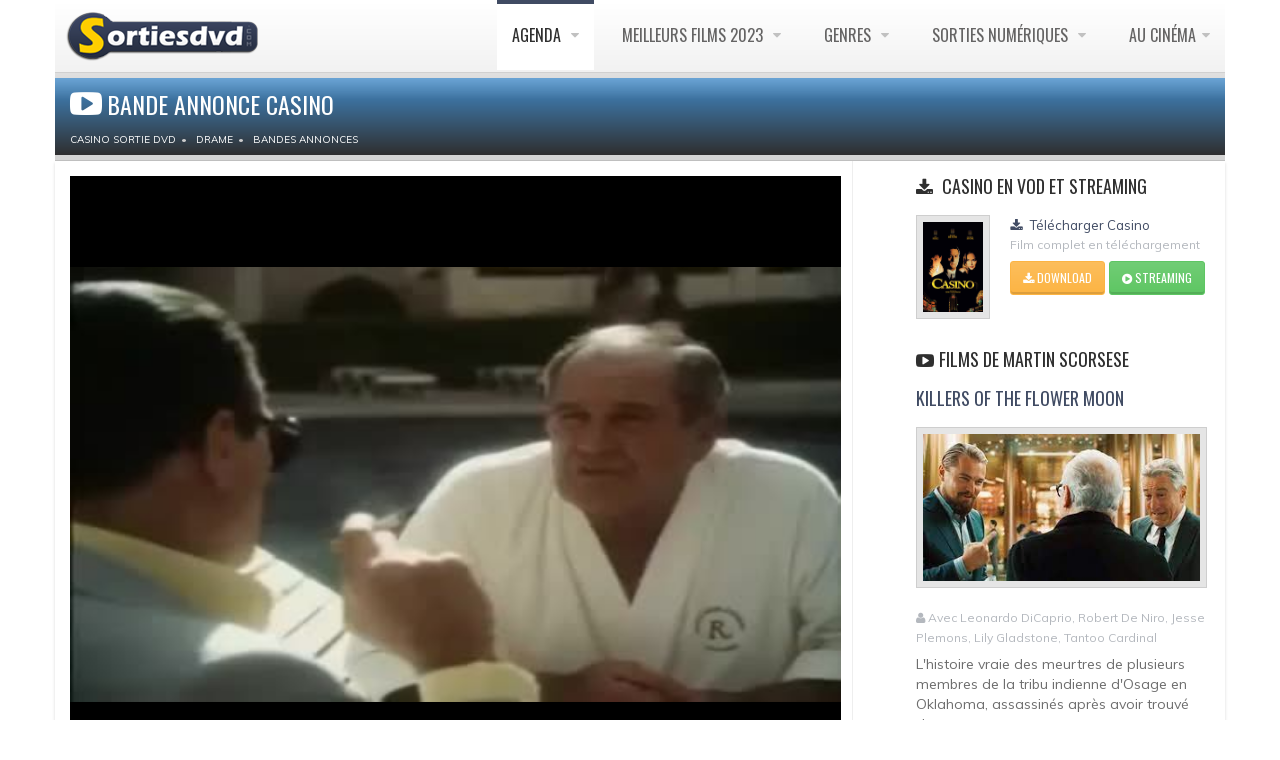

--- FILE ---
content_type: text/html; charset=UTF-8
request_url: https://www.sortiesdvd.com/video-6395.html
body_size: 7949
content:
<!DOCTYPE html>
<!--[if IE 7]>                  <html class="ie7 no-js" lang="en">     <![endif]-->
<!--[if lte IE 8]>              <html class="ie8 no-js" lang="en">     <![endif]-->
<!--[if (gte IE 9)|!(IE)]><!--> <html class="not-ie no-js" lang="fr">  <!--<![endif]--><head>
<script src="https://cdn.jsdelivr.net/npm/lozad/dist/lozad.min.js"></script>
<!-- RGPD  -->
<meta name="amp-consent-blocking" content="amp-ad"><script async custom-element="amp-consent" src="https://cdn.ampproject.org/v0/amp-consent-0.1.js"></script><script async custom-element="amp-iframe" src="https://cdn.ampproject.org/v0/amp-iframe-0.1.js"></script><script async custom-element="amp-ad" src="https://cdn.ampproject.org/v0/amp-ad-0.1.js"></script>
<!-- RGPD  -->
<!-- anti blocage  -->
<script async src="https://fundingchoicesmessages.google.com/i/pub-8110238398701286?ers=1" nonce="uxhwrbbI7Z9_1t51ONHVzw"></script><script nonce="uxhwrbbI7Z9_1t51ONHVzw">(function() {function signalGooglefcPresent() {if (!window.frames['googlefcPresent']) {if (document.body) {const iframe = document.createElement('iframe'); iframe.style = 'width: 0; height: 0; border: none; z-index: -1000; left: -1000px; top: -1000px;'; iframe.style.display = 'none'; iframe.name = 'googlefcPresent'; document.body.appendChild(iframe);} else {setTimeout(signalGooglefcPresent, 0);}}}signalGooglefcPresent();})();</script>
<!-- anti blocage  -->
<!-- adscence auto AVEC CMP-->
<script async src="https://pagead2.googlesyndication.com/pagead/js/adsbygoogle.js?client=ca-pub-8110238398701286"
     crossorigin="anonymous"></script>
<!-- adscence auto -->

<!-- Sublime habillage  -->
<script type="text/javascript" src="https://sac.ayads.co/sublime/15410"></script>
<!-- Sublime habillage  -->

<script type="application/javascript" src="https://a.optimizesrv.com/pn.php"></script>	<!-- Basic Page Needs
	================================================== -->
    <meta charset="utf-8">
	<title>Casino Bande annonce en streaming</title>
	<meta name="description" content="Casino bande annonce VF et extrait en streaming HD. Note: 4.0/5, 1 internautes ont votés pour le film de Martin Scorsese">
    <meta name="og:title" content="bande annonce Casino">
    <meta property="og:type" content="video.movie" />
    <meta name="og:description" content="Casino bande annonce VF et extrait en streaming HD. Note: 4.0/5, 1 internautes ont votés pour le film de Martin Scorsese">
    <meta name="og:url" content="https://www.sortiesdvd.com/video-6395.html/">
    <meta name="og:image" content="https://www.sortiesdvd.com/thumb/6395.jpg">
    <meta property="og:video" content="https://www.sortiesdvd.com/bande-annonce/6395.mp4">
    <link rel="stylesheet" href="social-buttons.css">
	<meta http-equiv="X-UA-Compatible" content="IE=edge">
	<!-- Mobile Specific Metas
	================================================== -->
	<meta name="viewport" content="width=device-width,initial-scale=1.0,maximum-scale=1.0,user-scalable=0">
	<!-- Google Web Fonts
	================================================== -->
	<link href='https://fonts.googleapis.com/css?family=Anton|Muli:300,400,400italic,300italic|Oswald' rel='stylesheet' type='text/css'>
	<!-- CSS
	================================================== -->
   <!-- Base + Vendors CSS -->
   <link rel="stylesheet" href="css/bootstrap.min.css">
   <link rel="stylesheet" href="css/fonts/font-awesome/css/font-awesome.css">
   <link rel="stylesheet" href="vendor/owl-carousel/owl.carousel.css" media="screen">
   <link rel="stylesheet" href="vendor/owl-carousel/owl.theme.css" media="screen">
   <link rel="stylesheet" href="vendor/magnific-popup/magnific-popup.css" media="screen">

   <!-- Theme CSS-->
   <link rel="stylesheet" href="css/theme.css">
   <link rel="stylesheet" href="css/theme-elements.css">
   <link rel="stylesheet" href="css/animate.min.css">
   <!-- Skin CSS -->
	<link rel="stylesheet" href="css/skins/blue.css">
   <!-- Head Libs -->
	<script src="vendor/modernizr.js"></script>
	<!--[if lt IE 9]>
		<script src="https://html5shim.googlecode.com/svn/trunk/html5.js"></script>
		<script src="vendor/respond.min.js"></script>
	<![endif]-->

	<!--[if IE]>
		<link rel="stylesheet" href="css/ie.css">
	<![endif]-->
	
	<!-- Favicons
	================================================== -->
	<link rel="shortcut icon" href="images/favicon.ico">
	<link rel="apple-touch-icon" href="images/apple-touch-icon.png">
	<link rel="apple-touch-icon" sizes="72x72" href="images/apple-touch-icon-72x72.png">
	<link rel="apple-touch-icon" sizes="114x114" href="images/apple-touch-icon-114x114.png">
	<link rel="apple-touch-icon" sizes="144x144" href="images/apple-touch-icon-144x144.png">
		<!-- anti-Iframe -->
<script type="text/javascript">
    <!--
        if (top.location!= self.location) {
            top.location = self.location.href
        }
    //-->
</script>
<script src="jquery.js" type="text/javascript"></script>
<script type="text/javascript" src="rating.js"></script>
		<style>
video {
  width: 100%;
  height: auto;
}
</style>
</head>
<body>
	<div class="site-wrapper">
		<!-- RGPD  --><amp-consent id="googlefc" layout="nodisplay" type="googlefc"><script type="application/json">{"clientConfig":{"publisherIdentifier":"pub-8110238398701286"}}</script></amp-consent>
<!-- RGPD  -->
<header  class="header header-default"><div class="container">
  <div class="header-main">
	  <div class="container">
					<!-- Logo -->
					<div class="logo">
						<a href="https://www.sortiesdvd.com"><img alt="Sortie dvd " width="100%" class="lozad" data-src="/images/logo-dvd.png" ></a>
					</div>
					<!-- Logo / End -->
					<button type="button" class="navbar-toggle">
			        <i class="fa fa-bars"></i>
			      </button>
			      <!-- Navigation -->
					<nav class="nav-main">
						<ul data-breakpoint="992" class="flexnav">
								<li  class="active"><a href="https://www.sortiesdvd.com/prochainement.html" title="Agenda des sorties de films en DVD & Blu-ray et VOD ">Agenda </a>
                                  <ul>
<li><a href="https://www.sortiesdvd.com/octobre-2025.html" title="Sorties de octobre 2025"> octobre 2025</a></li>
<li><a href="https://www.sortiesdvd.com/novembre-2025.html" title="Sorties de novembre 2025"> novembre 2025</a></li>
<li><a href="https://www.sortiesdvd.com/decembre-2025.html" title="Sorties de décembre 2025"> décembre 2025</a></li>
<li><a href="https://www.sortiesdvd.com/janvier-2026.html" title="Sorties de janvier 2026"> janvier 2026</a></li>
<li><a href="https://www.sortiesdvd.com/fevrier-2026.html" title="Sorties de février 2026"> février 2026</a></li>
<li><a href="https://www.sortiesdvd.com/mars-2026.html" title="Sorties de mars 2026"> mars 2026</a></li>
<li><a href="https://www.sortiesdvd.com/avril-2026.html" title="Sorties de avril 2026"> avril 2026</a></li>
<li><a href="https://www.sortiesdvd.com/prochainement.html" title="Les prochaines sorties de films en DVD & Blu-ray et VOD">Prochainement en Vidéo </a></li>
</ul>
						</li>
                        <li><a href="https://www.sortiesdvd.com/meilleurs-films-2023.html" title="Top films - Classement des meilleurs films de 2023">Meilleurs Films 2023 </a>
							<ul><li><a href="https://www.sortiesdvd.com/meilleurs-films-2022.html" title="TOP films 2022">Meilleurs Films 2022 </a></li>
								<li><a href="https://www.sortiesdvd.com/meilleurs-films-2021.html" title="TOP films 2021">Meilleurs Films 2021 </a></li>
							</ul>
						</li>
						<li><a href="https://www.sortiesdvd.com/index.html" title="Les sorties de DVD et Blu-Ray classés par genres">Genres </a>
							<ul> 
							  <li><a href="https://www.sortiesdvd.com/dvd/genre/Action/1"> Sortie DVD Action </a></li>
								<li><a href="https://www.sortiesdvd.com/dvd/genre/Animation/1">Film D'Animation</a> </li>
								<li><a href="https://www.sortiesdvd.com/dvd/genre/Aventure/1"> Aventure Films</a> </li>
								<li><a href="https://www.sortiesdvd.com/dvd/genre/Biopic/1"> Biopic</a> </li>
								<li><a href="https://www.sortiesdvd.com/dvd/genre/Comédie+dramatique/1"> Comédie dramatique</a> </li>
								<li><a href="https://www.sortiesdvd.com/dvd/genre/Comédie/1"> Sortie DVD Comédie</a> </li>
								<li><a href="https://www.sortiesdvd.com/dvd/genre/Drame/1"> Drame</a> </li>
								<li><a href="https://www.sortiesdvd.com/dvd/genre/Documentaire/1">  Documentaire</a> </li>
								<li><a href="https://www.sortiesdvd.com/dvd/genre/Fantastique/1"> Fantastique</a> </li>
								<li><a href="https://www.sortiesdvd.com/editeur-Disney.html"> DVD Disney</a> </li>
								<li><a href="https://www.sortiesdvd.com/dvd/genre/Guerre/1"> Guerre</a> </li>
								<li><a href="https://www.sortiesdvd.com/dvd/genre/Historique/1">Films historique</a> </li>
								<li><a href="https://www.sortiesdvd.com/dvd/genre/Epouvante-horreur/1"> Horreur</a> </li>
								<li><a href="https://www.sortiesdvd.com/dvd/genre/Famille/1"> Famille</a> </li>
								<li><a href="https://www.sortiesdvd.com/dvd/genre/Policier/1">  Policier</a> </li>
								<li><a href="https://www.sortiesdvd.com/dvd/genre/Netflix/1">  Film Netflix</a> </li>

								<li><a href="https://www.sortiesdvd.com/dvd/genre/Romance/1">  Romance</a> </li>
								<li><a href="https://www.sortiesdvd.com/dvd/genre/Science+fiction/1"> Science-fiction</a> </li>
								<li><a href="https://www.sortiesdvd.com/dvd/genre/Thriller/1"> Thriller</a> </li>
								<li><a href="https://www.sortiesdvd.com/dvd/genre/Western/1"> Western</a> </li>
							</ul>
						</li>
						<li><a href="https://www.sortiesdvd.com/telecharger-film.html" title="Films et Série TV à télécharger légalement ou à voir en Streaming VOD ...">Sorties Numériques </a>
                          <ul>
                            <li><a href="https://www.sortiesdvd.com/telecharger-serie-tv.html"> Séries à Télécharger</a></li>
                                <li><a href="https://www.sortiesdvd.com/telecharger-film.html">Film Streaming</a></li></ul></li>
                        
						<li><a href="https://www.sortiesdvd.com/sorties-cinema.php" title="Les sorties cinéma : Les films actuellement en salles et ceux qui sortirons prochainement ">Au Cinéma</a>
							<ul>
								<li><a href="https://www.sortiesdvd.com/bandes-annonces.php">Bandes annonces </a></li>
                                <li><a href="https://www.sortiesdvd.com/actualites.html">Actualités cinéma </a></li>
                                <li><a href="https://www.sortiesdvd.com/sorties-cinema.php">A l'affiche au ciné </a></li>
								<li><a href="https://www.sortiesdvd.com/prochainement-au-cinema.php">Prochainement</a></li></ul></li>
						</ul>
						
					</nav>
					<!-- Navigation / End -->
				</div>
			</div>
			</div>
		</header>



      		<!-- Main -->
		<div class="main" role="main" itemscope itemtype="https://schema.org/VideoObject">
	<!-- Page Heading -->
             <div class="container">
			<section class="page-heading">
				<div class="container">
				  <div class="row">
					<div class="col-md-10" >
					<h1 itemprop="name"><i style="font-size: 32px;" class="fa fa-youtube-play"></i>Bande annonce Casino</h1>  <ol class="breadcrumb" itemscope itemtype="http://schema.org/BreadcrumbList"><li itemprop="itemListElement" itemscope  itemtype="http://schema.org/ListItem"><a itemprop="item" href="https://www.sortiesdvd.com/film-6395.html"><span itemprop="name" >Casino sortie DVD </span></a>
<meta itemprop="position" content="1" /></li><li itemprop="itemListElement" itemscope  itemtype="http://schema.org/ListItem"><a itemprop="item" href="https://www.sortiesdvd.com/dvd/genre/Drame/1"> <span itemprop="name">Drame</span></a> <meta itemprop="position" content="2" /> <li itemprop="itemListElement" itemscope  itemtype="http://schema.org/ListItem"><a itemprop="item" href="https://www.sortiesdvd.com/bandes-annonces.php"> <span itemprop="name">Bandes Annonces</span></a> <meta itemprop="position" content="3" /><meta itemprop="uploadDate" content="2026-01-23T08:00:00+08:00" />
</li>
</ol></div>
				  </div>
				</div>
			</section>
            </div>
			<!-- Page Heading / End -->
			<!-- Page Content -->
			<section class="page-content">
			  <div class="container">
			    <div class="row"   style="webkit-box-shadow: 0 2px 3px rgba(0, 0, 0, 0.15); box-shadow: 0 2px 3px rgba(0, 0, 0, 0.15); background-color: #FFF; border: 1px; border-color: #666;">
				    <div class="content col-md-7">
                     <article class="entry entry__standard">
						 <script src="adblock.js" type="text/javascript"></script>
						 <video id="sample-video" controls style="background-color: black; cursor: pointer; margin-bottom: 15px;" autobuffer height="360" width="100%"  class="lozad" data-poster="https://www.sortiesdvd.com/thumb-player/6395.jpg">
             
						 <script type="text/javascript">
if(document.getElementById('RZfrHsidDwbG')){
document.write('<source data-src="https://www.sortiesdvd.com/bande-annonce/6395.mp4">');
} else {
document.write('<source data-src="https://www.sortiesdvd.com/bande-annonce/adblock.mp4">');
}
</script>
<p>Votre navigateur n'est pas compatible</p></video>                     </article>
						<!-- Post (Standard Format) -->
					  <article class="entry entry__standard">
								<div class="row">
								  <div class="col-sm-5 col-md-5">
									  <figure class="alignnone entry-thumb">
<a href="https://www.sortiesdvd.com/affiche/6395.jpg" class="popup-link zoom" title="Affiche Casino"><img itemprop="thumbnailUrl"  src="https://www.sortiesdvd.com/affichethumb/6395.jpg" alt="Casino"></a> 
  <link itemprop="contentUrl" href="https://www.sortiesdvd.com/bande-annonce/6395.mp4" />
  <link itemprop="embedUrl" href="https://www.sortiesdvd.com/bande-annonce/6395.mp4" />
									</figure></div>
									<div class="col-sm-6 col-md-6">
										<header class="entry-header">
   <div id="rating_6395" class="ratings">
  <div class="star_1  ratings_stars ratings_vote"></div><div class="star_2  ratings_stars ratings_vote"></div><div class="star_3  ratings_stars ratings_vote"></div><div class="star_4  ratings_stars ratings_vote"></div><div class="star_5 ratings_stars ratings_blank"></div> <div class="total_votes"><p class="voted"> </div></div><div class="entry-meta" itemprop="description">
<span class="entry-date"><i class="fa fa-bar-chart-o"></i> <span> 
<span class="item"><span class="rating"><span class="fn">Casino</span> a reçu une note de  <span>4.0</span> sur <span>5</span>(<span>1</span> votes)<br />

<i class="fa fa-pencil-square-o"></i> Réalisé par: <a title="Martin Scorsese" href="https://www.sortiesdvd.com/realisateur-Martin+Scorsese.html" >Martin Scorsese</a><br />  <i class="fa fa-calendar"></i> Sortie en vidéo : <span class="alert-danger"><b>29 Octobre 2008</b></span></span><br />
<i class="fa fa-film"></i> Date de sortie au cinéma :
<span class="alert-success"><b>13 Mars 1996</b></span></span>
<div  id="block-adb-enabledBT" style="display: none;"><a rel="nofollow" style="color: #FFF; font-size: 24px;" href="https://itunes.apple.com/fr/movie/casino-royale-2006/id561902712?uo=4&at=1l3v7xC" class="btn btn-sm btn-success" title=" Télécharger Casino Royale (2006) ou voir en VOD">
   <i class="fa fa-download"></i>télécharger
  </a></div><div  id="block-adb-enabledBT" style="display: none;"><a rel="nofollow" style="color: #FFF; font-size: 24px;" href="https://itunes.apple.com/fr/movie/casino-royale/id334737315?uo=4&at=1l3v7xC" class="btn btn-sm btn-success" title=" Télécharger Casino Royale ou voir en VOD">
   <i class="fa fa-download"></i>télécharger
  </a></div><br />
<i class="fa fa-clock-o"></i> Durée: 178 Minutes (film complet)<br /><i class="fa fa-folder-o"></i> Genre: Drame<br />© Copyright United International Pictures (UIP)<br /><br /><script async src="https://pagead2.googlesyndication.com/pagead/js/adsbygoogle.js?client=ca-pub-8110238398701286"
     crossorigin="anonymous"></script>
<!-- 234x60, date de création 20/01/08 -->
<ins class="adsbygoogle"
     style="display:inline-block;width:234px;height:60px"
     data-ad-client="ca-pub-8110238398701286"
     data-ad-slot="7096406494"></ins>
<script>
     (adsbygoogle = window.adsbygoogle || []).push({});
</script>
</header>
</div>
</div>
 </article>
<!-- Post (Standard Format) / End --><span class="entry entry__standard">
<h2><em class="fa fa-user"></em>Acteurs du film Casino</h2><ul class="team-list row" itemprop="actor" itemscope itemtype="https://schema.org/Person">
						<li class="team-item col-md-2">
							<figure class="alignnone">
								<a href="https://www.sortiesdvd.com/acteur-Robert+De+Niro.html" title="Filmographie de Robert De Niro"><img class="lozad" data-src="https://www.sortiesdvd.com/photos/robert-de-niro/thumb/3482.jpg" width="100%" alt="Robert De Niro " /></a>
							</figure>
							<header class="team-head">
								<span class="team-name" itemprop="name">Robert De Niro</span>
							</header></li>
						<li class="team-item col-md-2">
							<figure class="alignnone">
								<a href="https://www.sortiesdvd.com/acteur-Sharon+Stone.html" title="Filmographie de Sharon Stone"><img class="lozad" data-src="https://www.sortiesdvd.com/photos/sharon-stone/thumb/3645.jpg" width="100%" alt="Sharon Stone " /></a>
							</figure>
							<header class="team-head">
								<span class="team-name" itemprop="name">Sharon Stone</span>
							</header></li>
						<li class="team-item col-md-2">
							<figure class="alignnone">
								<a href="https://www.sortiesdvd.com/acteur-Joe+Pesci.html" title="Filmographie de Joe Pesci"><img class="lozad" data-src="https://www.sortiesdvd.com/photos/no-acteur.jpg" width="100%" alt="Joe Pesci " /></a>
							</figure>
							<header class="team-head">
								<span class="team-name" itemprop="name">Joe Pesci</span>
							</header></li>
						<li class="team-item col-md-2">
							<figure class="alignnone">
								<a href="https://www.sortiesdvd.com/acteur-Don+Rickles.html" title="Filmographie de Don Rickles"><img class="lozad" data-src="https://www.sortiesdvd.com/photos/no-acteur.jpg" width="100%" alt="Don Rickles " /></a>
							</figure>
							<header class="team-head">
								<span class="team-name" itemprop="name">Don Rickles</span>
							</header></li>
						<li class="team-item col-md-2">
							<figure class="alignnone">
								<a href="https://www.sortiesdvd.com/acteur-James+Woods.html" title="Filmographie de James Woods"><img class="lozad" data-src="https://www.sortiesdvd.com/photos/no-acteur.jpg" width="100%" alt="James Woods " /></a>
							</figure>
							<header class="team-head">
								<span class="team-name" itemprop="name">James Woods</span>
							</header></li></ul> </span>
<article class="entry entry__standard">
<div class="row">
<div class="comments-wrapper">								<h2><i class="fa fa-comment-o"></i> <a href="https://www.sortiesdvd.com/film-6395.html">AVIS Casino</a> (0)</h2>
								<ol class="commentlist">
								  <li class="comment"></li>
<script type="text/javascript" src="comment.js"></script>
<div id="comment-add"><script type="text/javascript">formcom('6395','Drame','Casino','0');</script></div>								

</ol>
</div>
</div>
</article>
<h2 class="widget-title"><i class="fa fa-youtube-play"></i>Autres films à voir de l'éditeur United International Pictures (UIP) </h2><div class="col-sm-6 col-md-6"><header class="entry-header"><h3><a href="/video-759.html" title="World Trade Center ">World Trade Center </a></h3></header><figure class="alignnone entry-thumb">
		<a title="World Trade Center" href="/video-759.html"><img  class="lozad" src="https://www.sortiesdvd.com/thumb/759.jpg"  width="100%"  alt="World Trade Center streaming "></a>										</figure>
											<span class="date"><i class="fa fa-user"></i> Avec Nicolas Cage, Maria Bello, Connor Paolo...<br /> <br /></span> <span>11 septembre 2001. Une chaleur étouffante règne dès le lever du jour dans les rues de New York. Will Jimeno, du Port Authority Police Department,...</span>
</div><div class="col-sm-6 col-md-6"><header class="entry-header"><h3><a href="/video-6136.html" title="Road House ">Road House </a></h3></header><figure class="alignnone entry-thumb">
		<a title="Road House" href="/video-6136.html"><img  class="lozad" src="https://www.sortiesdvd.com/thumb/6136.jpg"  width="100%"  alt="Road House streaming "></a>										</figure>
											<span class="date"><i class="fa fa-user"></i> Avec Patrick Swayze, Kelly Lynch, Sam Elliott, Ben Gazzara, Marshall R. Teague...<br /> <br /></span> <span>Dalton a toutes les qualifications requises pour avoir un boulot stable et une vie tranquille, mais il préfère vivre sa vie. Voilà pourquoi il se...</span>
</div><br />
<!-- Post (Standard Format) / End --></div>
						<aside class="sidebar col-md-4 col-md-offset-1 col-bordered">
							<hr class="visible-sm visible-xs lg">
                            <div class="latest-posts-widget widget widget__sidebar">
								<div class="widget-content"><div id='impactify-screen-inline'></div>
<script>
    window.impactifyTag = window.impactifyTag || [];
    impactifyTag.push({
    "appId": "sortiesdvd.com",
    "format": "screen",
    "style": "inline",
    "onNoAd": function(){}
});
    (function(d, s, id) {
        var js, ijs = d.getElementsByTagName(s)[0];
        if (d.getElementById(id)) return;
        js = d.createElement(s); js.id = id;
        js.src = 'https://ad.impactify.io/static/ad/tag.js';
        ijs.parentNode.insertBefore(js, ijs);
     }(document, 'script', 'impactify-sdk'));
</script>	
									<ul class="latest-posts-list">
                                    <h3 class="widget-title"><i class="fa fa-download"></i> Casino en VOD et Streaming </h3> <li>
											<figure class="thumbnail"><a href="https://www.sortiesdvd.com/telecharger-casino-11213.html"><img class="lozad" data-src="https://www.sortiesdvd.com/itunesimages/film/11213.jpg" width="60" alt="Télécharger Casino ou voir en streaming" ></a></figure><h5 class="title"><a href="https://www.sortiesdvd.com/telecharger-casino-11213.html" title="Télécharger Casino"><i class="fa fa-download"></i> Télécharger Casino</a></h5><span class="date">Film complet en téléchargement </span><a target="_blank" rel="nofollow" style="color: #FFF;" href="https://itunes.apple.com/fr/movie/casino/id872225761?uo=4&at=1l3v7xC" class="btn btn-sm btn-warning" title=" Télécharger Casino ou voir en streaming ">
   <i class="fa fa-download"></i> Download
  </a> <a rel="noopener noreferrer nofollow" style="color: #FFF; z-index : 1;" href="https://affcpatrk.com/link?id=65b91af2a3fd04ebeb654422" class="btn btn-sm btn-success" title="Casino en streaming "> <i class="fa fa-play-circle"></i> Streaming </a></li></ul>
								</div>
							</div>
                            <div class="latest-posts-widget widget widget__sidebar">
                              <div class="widget-content">
								<ul class="latest-posts-list"><h3 class="widget-title"><i class="fa fa-youtube-play"></i>Films de Martin Scorsese </h3> <li><header class="entry-header"><h3><a href="/video-11047.html" title="Killers Of The Flower Moon ">Killers Of The Flower Moon </a></h3></header><figure class="alignnone entry-thumb">
		<a title="Killers Of The Flower Moon" href="/video-11047.html"><img  class="lozad" src="https://www.sortiesdvd.com/thumb/11047.jpg"  width="100%"  alt="Killers Of The Flower Moon streaming "></a>										</figure>
											<span class="date"><i class="fa fa-user"></i> Avec Leonardo DiCaprio, Robert De Niro, Jesse Plemons, Lily Gladstone, Tantoo Cardinal</span> <span>L'histoire vraie des meurtres de plusieurs membres de la tribu indienne d'Osage en Oklahoma, assassinés après avoir trouvé du...</span>
													</li><hr> <li><header class="entry-header"><h3><a href="/video-9168.html" title="The Irishman ">The Irishman </a></h3></header><figure class="alignnone entry-thumb">
		<a title="The Irishman" href="/video-9168.html"><img  class="lozad" src="https://www.sortiesdvd.com/thumb/9168.jpg"  width="100%"  alt="The Irishman streaming "></a>										</figure>
											<span class="date"><i class="fa fa-user"></i> Avec Robert De Niro, Al Pacino, Joe Pesci, Harvey Keitel, Bobby Cannavale</span> <span>Cette saga sur le crime organisé dans l'Amérique de l'après-guerre est racontée du point de vue de Frank Sheeran, un ancien...</span>
													</li><hr></ul>
</div>
</div>
                            <div class="latest-posts-widget widget widget__sidebar">
                              <div class="widget-content">
								<ul class="latest-posts-list"><h3 class="widget-title"><i class="fa fa-youtube-play"></i> A voir dans le genre Drame </h3> <li><header class="entry-header"><h3><a href="/video-5943.html" title="Ok Kanmani - Ô Ma Chérie D’amour ">Ok Kanmani - Ô Ma Chérie D’amour </a></h3></header><figure class="alignnone entry-thumb">
		<a title="Ok Kanmani - Ô Ma Chérie D’amour" href="/video-5943.html"><img  class="lozad" src="https://www.sortiesdvd.com/thumb/5943.jpg"  width="100%"  alt="Ok Kanmani - Ô Ma Chérie D’amour streaming "></a>										</figure>
											<span class="date"><i class="fa fa-user"></i> Avec </span> <span>Deux jeunes gens, Aadhi et Tara tombent amoureux, l'un de l'autre. Les jeunes amoureux doivent trouver le parfait...</span>
													</li><hr> <li><header class="entry-header"><h3><a href="/video-7821.html" title="Un Sac De Billes ">Un Sac De Billes </a></h3></header><figure class="alignnone entry-thumb">
		<a title="Un Sac De Billes" href="/video-7821.html"><img  class="lozad" src="https://www.sortiesdvd.com/thumb/7821.jpg"  width="100%"  alt="Un Sac De Billes streaming "></a>										</figure>
											<span class="date"><i class="fa fa-user"></i> Avec Dorian Le Clech, Batyste Fleurial, Patrick Bruel, Elsa Zylberstein, Bernard Campan</span> <span>Dans la France occupée, Maurice et Joseph, deux jeunes frères juifs livrés à eux-mêmes, font preuve d’une incroyable...</span>
													</li><hr> <li><header class="entry-header"><h3><a href="/video-4453.html" title="Eka Et Natia, Chronique D'une Jeunesse Georgienne ">Eka Et Natia, Chronique D'une Jeunesse Georgienne </a></h3></header><figure class="alignnone entry-thumb">
		<a title="Eka Et Natia, Chronique D'une Jeunesse Georgienne" href="/video-4453.html"><img  class="lozad" src="https://www.sortiesdvd.com/thumb/4453.jpg"  width="100%"  alt="Eka Et Natia, Chronique D'une Jeunesse Georgienne streaming "></a>										</figure>
											<span class="date"><i class="fa fa-user"></i> Avec Lika Babluani, Mariam Bokeria, Data Zakareishvili, Zurab Gogaladze, Ana Nijaradze</span> <span>Inséparables, Eka et Natia vivent à Tbilissi, en Géorgie, au lendemain de l’effondrement de l’Union soviétique. À...</span>
													</li><hr> <li><header class="entry-header"><h3><a href="/video-5230.html" title="Near Death Experience ">Near Death Experience </a></h3></header><figure class="alignnone entry-thumb">
		<a title="Near Death Experience" href="/video-5230.html"><img  class="lozad" src="https://www.sortiesdvd.com/thumb/5230.jpg"  width="100%"  alt="Near Death Experience streaming "></a>										</figure>
											<span class="date"><i class="fa fa-user"></i> Avec Michel Houellebecq, Marius Bertram, Benoît Delépine, Gustave Kervern, Manon Chancé</span> <span>Paul, un employé sur une plateforme téléphonique, est en plein burn-out. 
Un vendredi 13, la chronique du journal...</span>
													</li><hr></ul><div id='impactify-screen-inline'></div>
<script>
    window.impactifyTag = window.impactifyTag || [];
    impactifyTag.push({
    "appId": "sortiesdvd.com",
    "format": "screen",
    "style": "inline",
    "onNoAd": function(){}
});
    (function(d, s, id) {
        var js, ijs = d.getElementsByTagName(s)[0];
        if (d.getElementById(id)) return;
        js = d.createElement(s); js.id = id;
        js.src = 'https://ad.impactify.io/static/ad/tag.js';
        ijs.parentNode.insertBefore(js, ijs);
     }(document, 'script', 'impactify-sdk'));
</script>							  </div>
						  </div>
                            <!-- /Widget :: Tabbed -->
						</aside>
				</div>
			  </div>
		  </section>
			<!-- Page Content / End -->
<!-- Footer -->
	<footer class="footer" id="footer">
	  <div class="footer-copyright">
		  <div class="container">
						<div class="row">
							<div class="col-sm-6 col-md-6">Copyright Sortiesdvd © 2007-2022. Tous droits réservés. <span class="social-links-txt"><a href="https://www.sortiesdvd.com/contacts.php" title="Contact sortiedvd" rel="nofollow">Contactez-nous !</a></span>
 |  <a href="https://www.sortiesdvd.com/dmca.php" title="DMCA">DMCA</a></div> 
							<div class="col-sm-6 col-md-6">
								<div class="social-links-wrapper">
									<ul class="social-links social-links__dark">
									   <li><a href="https://www.sortiesdvd.com/actualite-6514.html"><i class="fa fa-rss"></i></a></li>
                                      <li><a href="https://www.facebook.com/pages/Sortiesdvdcom/109461109169056" rel="nofollow" target="_blank"><i class="fa fa-facebook"></i></a></li>
										<li><a href="https://twitter.com/sortiedvd" target="_blank"  rel="nofollow"><i class="fa fa-twitter"></i></a></li>
										<li><a href="https://www.linkedin.com/pub/destailleur-stephane/44/5b4/476" target="_blank" rel="nofollow"><i class="fa fa-linkedin"></i></a></li>
									</ul>
								</div>
							</div>
						</div>
					</div>
				</div>
			</footer></div>
		<!-- Main / End -->
	</div>
	<!-- Javascript Files
	================================================== -->
	<script src="https://www.sortiesdvd.com/js/lozad.js"></script>
	<script src="js/js.js"></script>
</body>
</html>

--- FILE ---
content_type: text/html; charset=UTF-8
request_url: https://www.sortiesdvd.com/comment-add.php?id_film=6395&genre_avis=Drame&titre_avis=Casino&nb=0
body_size: 628
content:
Ajoutez votre commentaire!<br/><br/>
<form action="" name="ajax" method="post">
<input type="hidden" name="id_film" value="6395" id="id_film" />
<input type="hidden" name="genre_avis" value="Drame" id="genre_avis" />
<input type="hidden" name="titre_avis" value="Casino" id="titre_avis" />
<input type="hidden" name="nb_avis" value="" id="nb_avis" />

<div id="membre-com">
<div class="form-group">
<label for="">Pseudo <span class="required">*</span> </label>
<input type="text" name="pseudo_avis" value="" id="pseudo_avis" class="form-control" />
</div>
<div class="form-group">
<input type="hidden" type="text" name="email_avis" value="sdestailleur@hotmail.com" id="email_avis" class="form-control" />
</div>
</div>
<div class="form-group">
<label for="">Votre avis <span class="required">*</span></label>
<textarea cols="500" rows="10" class="form-control" style="width:100%;" name="commentaire_avis" id="texte_avis"> </textarea>
</div>
<div class="form-group">
<label for="">Recopier le code <span class="required">*</span></label><br/>
<input type="text" size="4" name="code_avis" class="f-captcha" maxlength="4" size="4" autocomplete="off" /> <img src="captcha.php" />
</div>
<div class="form-group">
<div class="f-check"><input type="hidden"type="checkbox" name="suivi_avis" value="ouai" id ="suivi_avis" checked /></div>
</div>
<input type="submit" value="Poster votre commentaire" onclick="subcom(); return false;" class="btn btn-primary" />

</form>
  

--- FILE ---
content_type: text/html; charset=utf-8
request_url: https://www.google.com/recaptcha/api2/aframe
body_size: 268
content:
<!DOCTYPE HTML><html><head><meta http-equiv="content-type" content="text/html; charset=UTF-8"></head><body><script nonce="xv9iyFaILD7EzBuSmPE_WA">/** Anti-fraud and anti-abuse applications only. See google.com/recaptcha */ try{var clients={'sodar':'https://pagead2.googlesyndication.com/pagead/sodar?'};window.addEventListener("message",function(a){try{if(a.source===window.parent){var b=JSON.parse(a.data);var c=clients[b['id']];if(c){var d=document.createElement('img');d.src=c+b['params']+'&rc='+(localStorage.getItem("rc::a")?sessionStorage.getItem("rc::b"):"");window.document.body.appendChild(d);sessionStorage.setItem("rc::e",parseInt(sessionStorage.getItem("rc::e")||0)+1);localStorage.setItem("rc::h",'1769139374213');}}}catch(b){}});window.parent.postMessage("_grecaptcha_ready", "*");}catch(b){}</script></body></html>

--- FILE ---
content_type: application/javascript; charset=utf-8
request_url: https://fundingchoicesmessages.google.com/f/AGSKWxVVq-yze8YhUlR1-Jta213q4xw5OKmWQmYOaqcaNNsWT9yVtoa0bFiad38qEjNOOARoaPeEF4sl8SBflPz4Ul8aFHfAJ-hC84hRe_IrkfFchYhGE08Ag06C8Rwg4Kh4DlVz4o8ZBjoGpV3KOlJaBWUyWSN6M6RtXfPXo63Kchmkd1tVVlmQncJmlHIe/_/ads-banner-ads.gif/adcontents_/adlib.-300x250_
body_size: -1289
content:
window['e2296884-fb06-4591-b97a-0a57cd9bbc7d'] = true;